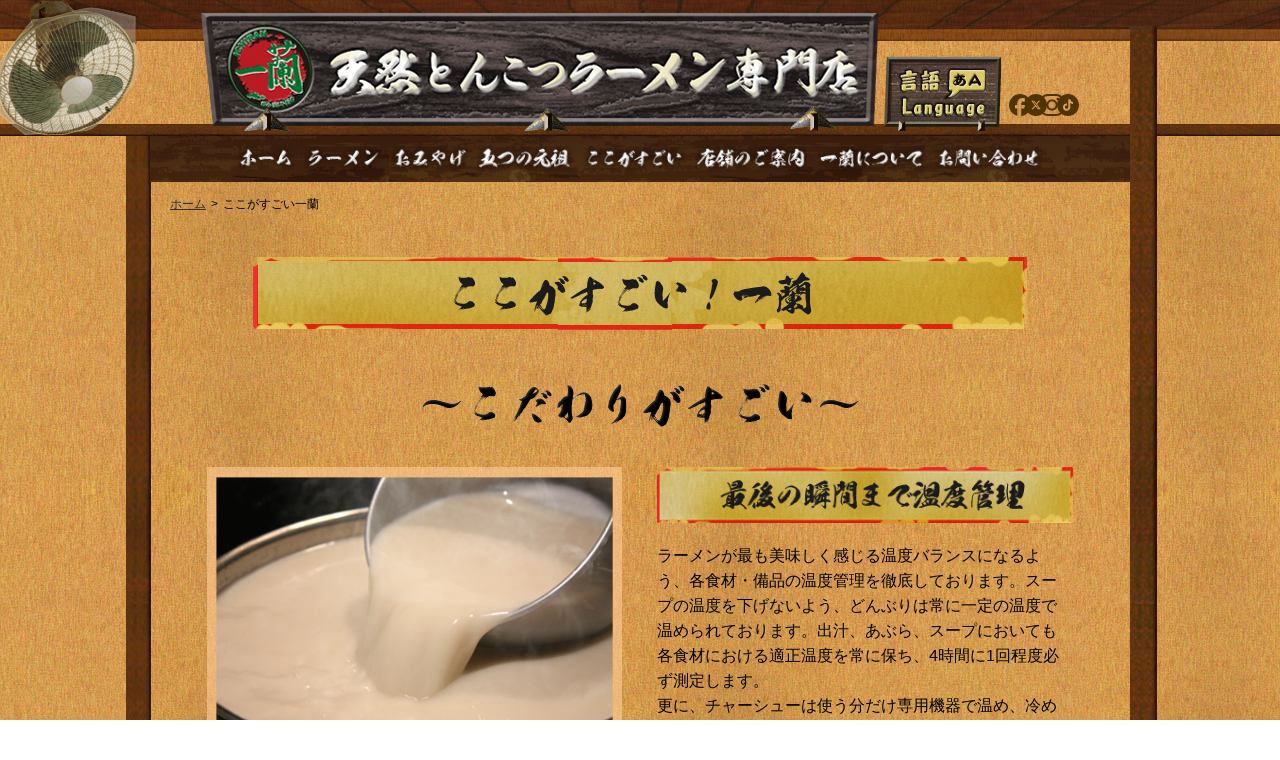

--- FILE ---
content_type: text/html; charset=UTF-8
request_url: https://ichiran.com/sugoi/index.html
body_size: 38896
content:
<!DOCTYPE html>
<html lang="ja">
<head prefix="og: http://ogp.me/ns# fb: http://ogp.me/ns/fb# article: http://ogp.me/ns/article#"><link rel="alternate" hreflang="ja" href="https://ichiran.com/sugoi/index.html"><link rel="alternate" hreflang="en" href="https://en.ichiran.com/sugoi/index.html"><link rel="alternate" hreflang="zh-Hans" href="https://zh-chs.ichiran.com/sugoi/index.html"><link rel="alternate" hreflang="zh-Hant" href="https://zh-cht.ichiran.com/sugoi/index.html"><link rel="alternate" hreflang="ko" href="https://ko.ichiran.com/sugoi/index.html"><link rel="alternate" hreflang="th" href="https://th.ichiran.com/sugoi/index.html"><script src="//j.wovn.io/1" data-wovnio="key=_68k4m&amp;backend=true&amp;currentLang=ja&amp;defaultLang=ja&amp;urlPattern=subdomain&amp;langCodeAliases=[]&amp;langParamName=wovn" data-wovnio-info="version=WOVN.php_1.26.0" async></script>
    <meta charset="utf-8">
    <meta name="viewport" content="width=device-width, initial-scale=1.0">
	<meta name="keywords" content="ラーメン,とんこつ,福岡,博多,天然とんこつラーメン" />
	<meta name="description" content="福岡市博多区。福岡・東京・大阪などに展開している天然とんこつラーメン専門店一蘭の「すごい」点をご紹介。
" />
	<link rel="canonical" href="https://ichiran.com/">

<!-- Google Tag Manager -->
<script>(function(w,d,s,l,i){w[l]=w[l]||[];w[l].push({'gtm.start':
new Date().getTime(),event:'gtm.js'});var f=d.getElementsByTagName(s)[0],
j=d.createElement(s),dl=l!='dataLayer'?'&l='+l:'';j.async=true;j.src=
'https://www.googletagmanager.com/gtm.js?id='+i+dl;f.parentNode.insertBefore(j,f);
})(window,document,'script','dataLayer','GTM-TLQX9KGZ');</script>
<!-- End Google Tag Manager -->



<link rel="shortcut icon" href="/img/common/favicon.ico" type="image/vnd.microsoft.icon">
<link rel="icon" href="/img/common/favicon.ico" type="image/vnd.microsoft.icon">
<title>ここがすごい！一蘭｜ここがすごい一蘭｜天然とんこつラーメン 一蘭</title>

<meta property="fb:app_id" content="1825129544426950" />




<meta property="og:title" content="ここがすごい！一蘭" />
<meta property="og:description" content="福岡市博多区。福岡・東京・大阪などに展開している天然とんこつラーメン専門店一蘭の「すごい」点をご紹介。" />
<meta property="og:type" content="article" />
<meta property="og:url" content="https://ichiran.com/sugoi/" />
<meta property="og:image" content="https://ichiran.com/img/common/ogp-logo.png" />
<meta name="twitter:card" content="summary_large_image">






<!-- css -->
<link rel="stylesheet" href="/css/common.css">
<link rel="stylesheet" href="/css/layout.css"> 
<link rel="stylesheet" href="/css/element.css"> 
<link rel="stylesheet" href="/css/bg.css"><!-- テンプレートでstaticに反映 -->
<link rel="stylesheet" href="/css/lity.css">
<link rel="stylesheet" href="/css/common2.css">


<!-- jQuery -->
<script src="/js/jquery-1.11.3.min.js"></script>
   
<!-- Googlefont 言語用 -->
<link href="https://fonts.googleapis.com/css?family=Oswald:700" rel="stylesheet">


	<!-- Slidebars -->
	<script src="/js/slidebars/slidebars.js"></script>
	<script>
		(function($) {
			$(document).ready(function() {
				$.slidebars({
					scrollLock: true
				});
			});
		}) (jQuery);
	</script>
	<link rel="stylesheet" href="/js/slidebars/slidebars.css">
	<link rel="stylesheet" href="/js/slidebars/example-styles.css">


<!--▼一定距離でメニューを表示させる-->
<script src="/js/appearsScroll/appearsScroll_pagetop.js"></script>
<link rel="stylesheet" href="/js/appearsScroll/appearsScroll_pagetop.css"> 

<!--中ページメガメニュー-->
<link rel="stylesheet" href="/js/megamenu/stylesheets/jquery.megamenu.css" type="text/css" media="screen" />
<script src="/js/megamenu/javascripts/jquery.megamenu.js" type="text/javascript"></script>
	<script type="text/javascript">// <![CDATA[
	jQuery(document).ready(function(){
	jQuery(".megamenu").megamenu({ 'show_method':'fadeIn', 'hide_method': 'fadeOut','justify':'left' });
	});
	// ]]>
</script>
	<script type="text/javascript">// <![CDATA[
	jQuery(document).ready(function(){
	jQuery(".megamenu2").megamenu({ 'show_method':'fadeIn', 'hide_method': 'fadeOut','justify':'left' });
	});
	// ]]>
    
</script>





































  <!--モーダル-->
  <link rel="stylesheet" href="/js/colorbox/colorbox.css" />
<script src="/js/colorbox/jquery.colorbox-min.js"></script>
<script>
$(function() {
    $(".single").colorbox({
    maxWidth:"90%",
    maxHeight:"90%",
    opacity: 0.7
  });
});
</script>




<!-スクロールエフェクト-->
<script type="text/javascript" src="/js/inview/jquery.inview.js"></script>
<script>
$(function() {
	
$('.list-mv01').on('inview', function(event, isInView, visiblePartX, visiblePartY) {
	console.log(isInView);
	if(isInView){
		$(this).stop().addClass('mv01');
	}
	else{
		$(this).stop().removeClass('mv01');
	}
});

$('.list-mv02').on('inview', function(event, isInView, visiblePartX, visiblePartY) {
	console.log(isInView);
	if(isInView){
		$(this).stop().addClass('mv02');
	}
	else{
		$(this).stop().removeClass('mv02');
	}
});

$('.list-mv03').on('inview', function(event, isInView, visiblePartX, visiblePartY) {
	console.log(isInView);
	if(isInView){
		$(this).stop().addClass('mv03');
	}
	else{
		$(this).stop().removeClass('mv03');
	}
});

$('.list-mv04').on('inview', function(event, isInView, visiblePartX, visiblePartY) {
	console.log(isInView);
	if(isInView){
		$(this).stop().addClass('mv04');
	}
	else{
		$(this).stop().removeClass('mv04');
	}
});

$('.list-mv05').on('inview', function(event, isInView, visiblePartX, visiblePartY) {
	console.log(isInView);
	if(isInView){
		$(this).stop().addClass('mv05');
	}
	else{
		$(this).stop().removeClass('mv05');
	}
});

$('.list-mv06').on('inview', function(event, isInView, visiblePartX, visiblePartY) {
	console.log(isInView);
	if(isInView){
		$(this).stop().addClass('mv06');
	}
	else{
		$(this).stop().removeClass('mv06');
	}
});


$('.list-mv07').on('inview', function(event, isInView, visiblePartX, visiblePartY) {
	console.log(isInView);
	if(isInView){
		$(this).stop().addClass('mv07');
	}
	else{
		$(this).stop().removeClass('mv07');
	}
});

});

</script>


<!--最初のセクションだけフェードイン-->
<script>
$(document).ready(function() {
$('.fadein').fadeIn(2000);
});
</script>
























</head>


<body id="top" class="page">
<div id="fb-root"></div>
<script>(function(d, s, id) {
  var js, fjs = d.getElementsByTagName(s)[0];
  if (d.getElementById(id)) return;
  js = d.createElement(s); js.id = id;
  js.src = "//connect.facebook.net/ja_JP/sdk.js#xfbml=1&version=v2.8&appId=337980389683574";
  fjs.parentNode.insertBefore(js, fjs);
}(document, 'script', 'facebook-jssdk'));</script>

<div id="sb-site" class="top">


<header>
<section class="clearfix" style="overflow:inherit;">

     	<div class="sub sp">
        	<a href="#" class="sb-toggle-left">MENU</a>
        </div>
    
    <div class="pc tb header-pc">
    	<ul>
        
        <li class="gakulogo"><a href="/index.php"><img src="/img/common/header-ichiran.png" alt="天然とんこつラーメン専門店"></a></li>        
        
        <li class="lang"><img src="https://ichiran.com/img/common/langselect.png" alt="langage">
        <div id="wovn-languages">



        <ul class="wovn-lang-list">
        <li class="wovn-switch" data-value="ja"><span>日本語</span></li>
        <li class="wovn-switch" data-value="en"><span>English</span></li>
        <li class="wovn-switch" data-value="zh-CHT"><span>中文(繁體字)</span></li>
        <li class="wovn-switch" data-value="zh-CHS"><span>中文(簡体字)</span></li>
        <li class="wovn-switch" data-value="ko"><span>한국어</span></li>
        <li class="machinet"><div>▼Machine translation</div></li>
        <li class="wovn-switch" data-value="th"><span>ภาษาไทย</span></li>
        
        </ul>






        </div>
        </li>
        
        <li>
<div class="h_sns">
<a href="https://www.facebook.com/ramen.ichiran/" target="_blank">
<img src="//ichiran.com/img/common/top-icon--fb"></a>

<a href="https://twitter.com/ichiranjapan" target="_blank">
<img src="//ichiran.com/img/common/top-icon--x.svg"></a>
    
<a href="https://www.instagram.com/ichiran_jp/" target="_blank">
<img src="//ichiran.com/img/common/top-icon--ig.svg"></a>

    <a href="https://www.tiktok.com/@ichiran_jp?lang=ja-JP" target="_blank">
<img src="//ichiran.com/img/common/top-icon--tiktok.svg"></a>

        </div>
        </li>
        
    </ul>
    </div>
    
    <div class="sp">
        <div class="language sp">
                <a href="#" class="sb-toggle-right">MENU</a>
          </div>
    
        <div class="logo">
        <h1><a href="/index.php"><img src="/img/common/header-logo.png" alt="一蘭"></a></h1>
        </div>
    </div>
   

</section>
</header>


<div id="page-wrap">
<div id="page-contents">

<!--Page-menu-->
	<div id="page-menu" class="pc-menu">
        <ul class="clearfix megamenu">
        <li><a href="/index.php"><img src="/img/common/page-menu01.png" align="ホーム"></a>
			<div class="mm-item-content">
			<ul>
            <li style="font-size:11px; background:rgba(220,210,150,.6); font-weight:bolder; box-sizing:border-box; margin:5px; width:98%;">- 各種ご案内 -</li>
			<li><a href="/news/">新着情報</a></li>
            <li><a href="/event/allevents.html">イベント情報</a></li>
			<li><a href="/app/">一蘭公式アプリ</a></li>
			<li><a href="//ichiran.com/egift/egift.html">ギフトカード(eGift)</a></li>
            <li><a href="//ichiran.com/recruit2018" target="_blank">採用情報</a></li>
            <li><a href="https://ichiran-arbeit.net/" target="_blank">アルバイト募集</a></li>
			</ul>
			</div> 
        </li>
        
        <li><a href="/ramen/"><img src="/img/common/page-menu02.png" alt="ラーメン"></a>
			<div class="mm-item-content">
			<ul>
			<li><a href="/ramen/">天然とんこつラーメン（創業以来）</a></li>
			<li><a href="/ramen/kamadare-tonkotsu.html">釜だれとんこつラーメン</a></li>
			<li><a href="/ramen/gokaku-ramen.html">合格ラーメン</a></li>
			
            <li style="height:1px; border-bottom:1px dotted #ab8; width:95%; margin:-10px 10px 0;"></li>
			<li><a href="/np/">100%とんこつ不使用ラーメン</a></li>
            <li style="height:1px; border-bottom:1px dotted #ab8; width:95%; margin:-10px 10px 0;"></li>
            <li style="color:#fff; width:95%; margin:-10px 10px 0; font-size:80%;">【イチオシトッピング】</li>
            <li><a href="/menu/osukaran.html">オスカランの酸味</a></li>
			</ul>
			</div> 
        </li>
        
        <li>
        <a href="https://www.ichiranstore.com/shop/default.aspx?utm_source=io&utm_medium=txt&utm_campaign=pcmenu" target="_blank"><img src="/img/common/page-menu06.png" alt="おみやげ"></a>
			<div class="mm-item-content">
			<ul>
			<li><a href="https://www.ichiranstore.com/shop/default.aspx?utm_source=io&utm_medium=txt&utm_campaign=pcmenu-2" target="_blank">おみやげ一蘭 公式通販サイト</a></li>
			<li><a href="https://www.ichiranstore.com/shop/pages/tonkotsu-cup.aspx?utm_source=io&utm_medium=txt&utm_campaign=pcmenu-cup" target="_blank">一蘭 とんこつ</a></li>
			<li><a href="https://ichiran.com/omiyage/furusato.html">ふるさと納税 返礼品</a></li>
			</ul>
        </div>
        </li>
     
        <li><a href="/ganso/"><img src="/img/common/page-menu03.png" alt="五つの元祖"></a>
			<div class="mm-item-content">
			<ul>
			<li><a href="/ganso/#tare">一、赤い秘伝のたれ</a></li>
			<li><a href="/ganso/#soup">二、臭みのないとんこつスープ</a></li>
			<li><a href="/ganso/#counter">三、味集中カウンター</a></li>
			<li><a href="/ganso/#order">四、オーダー用紙</a></li>
			<li><a href="/ganso/#kaedama">五、替玉注文システム</a></li>
			</ul>
			</div> 
        </li>
        
        <li><a href="/sugoi/"><img src="/img/common/page-menu04.png" alt="ここがすごい一蘭"></a>
			<div class="mm-item-content">
			<ul>
			<li><a href="/sugoi/">こだわりがすごい</a></li>
			<li><a href="/sugoi/#eisei">衛生的な店舗にするために</a></li>
			<li><a href="/prize/">受賞歴</a></li>
			</ul>
			</div> 
        </li>
        
        <li><a href="/shop/area-index.html"><img src="/img/common/page-menu05.png" alt="店舗のご案内"></a>
			<div class="mm-item-content">
			<ul>
			<li><a href="/shop/area-index.html">九州</a></li>
			<li><a href="/shop/area-tokyo.html">東京</a></li>
			<li><a href="/shop/area-kanto.html">関東</a></li>
			<li><a href="/shop/area-kinki.html">近畿</a></li>
			<li><a href="/shop/area-chubu.html">中部</a></li>
			<li><a href="/shop/area-chugoku.html">中国</a></li>
			<li><a href="/shop/area-tohoku.html">東北</a></li>
            <li><a href="/shop/area-hokkaido.html">北海道</a></li>
			<li><a href="/shop/area-oversea.html">海外</a></li>
			<li><a href="/shop/hourstable.html">営業時間</a></li>
			<li><a href="/shop/maintenance.html">お休み予定の店舗</a></li>
			<!--<li><a href="/yusen-service.html">予約して食べたい方へ</a></li>-->
			</ul>
			</div> 
        </li>
        
        <!--<li><a href="/shop/"><img src="/img/common/page-menu05.png" alt="店舗のご案内"></a>
			<div class="mm-item-content">
			<ul>
			<li><a href="/shop/map-jp.html">日本の一蘭</a></li>
			<li><a href="/shop/map-usa.html">アメリカの一蘭</a></li>
			<li><a href="/shop/map-hongkong.html">香港の一蘭</a></li>
			<li><a href="/shop/map-taiwan.html">台湾の一蘭</a></li>
			<li><a href="/shop/ichirannomori.html">一蘭の森</a></li>
			<li><a href="/shop/maintenance.html">お休み予定の店舗</a></li>
			</ul>
			</div> 
        </li>-->
   
        <li><a href="/company/"><img src="/img/common/page-menu07.png" alt="一蘭について"></a>
			<div class="mm-item-content">
			<ul>
			<li><a href="/company/">Philosophy'll®</a></li>
			<li><a href="/company/greeting.html">代表挨拶</a></li>
			<li><a href="/company/lecture/">代表講演</a></li>
			<li><a href="/company/profile.html">会社概要</a></li>
            <li><a href="/sdgs.html">社会・環境への取り組み</a></li>
			<li><a href="/company/history.html">歴史・沿革</a></li>
			<li><a href="/recruit">採用情報（社員）</a></li>
			<li><a href="https://ichiran-arbeit.net/jobfind-pc/" target="_blank">採用情報（アルバイト）</a></li>
			</ul>
			</div> 
        </li>
        
        <li><a href="/contact/inquiry-index.php"><img src="/img/common/page-menu08.png" alt="お問い合わせ"></a>
            
        </li>
        
        </ul>
    </div>


    
    
    




	<div id="page-pankz">
	<section>
			<ul class="clearfix">
			<li class="top"><a href="/index.php">ホーム</a></li>
			<li>ここがすごい一蘭</li>
			</ul>
     </section>
     </div>






<!--▼コンテンツここから-->
<section>
<div id="ganso-wrap" class="page94">



<div id="page-maintitle">
<h2><img src="/img/page/sugoi_title.png" alt="ここがすごい！一蘭"></h2>
</div>

<div class="sugoi-subtitle"><h3><img src="/img/page/sugoi_subtitle01.png" alt="こだわりがすごい"></h3></div>

<div class="page94 sugoi-box clearfix">

	<div class="column2-left">
    <h4 class="sp"><img src="/img/page/sugoi_mini01.png" alt=""></h4>
	<img src="/img/page/sugoi_photo01.png" alt="">
    </div>
    
	<div class="column2-right">
    <h4 class="pc tb"><img src="/img/page/sugoi_mini01.png" alt=""></h4>
	<p>ラーメンが最も美味しく感じる温度バランスになるよう、各食材・備品の温度管理を徹底しております。スープの温度を下げないよう、どんぶりは常に一定の温度で温められております。出汁、あぶら、スープにおいても各食材における適正温度を常に保ち、4時間に1回程度必ず測定します。<br>
更に、チャーシューは使う分だけ専用機器で温め、冷めたものをラーメンに入れることは決してありません。追加ねぎ、きくらげ、のりを注文の場合は、ラーメンの温度に影響を与えないよう別皿でお出しし、お客様にご提供する最後の瞬間まで温度管理を徹底しております。</p>
    </div>
    
</div>




<div class="page94 sugoi-box clearfix">

	<div class="column2-right">
    <h4 class="sp"><img src="/img/page/sugoi_mini02.png" alt=""></h4>
	<img src="/img/page/sugoi_photo02.png" alt="">
    </div>


	<div class="column2-left">
    <h4 class="pc tb"><img src="/img/page/sugoi_mini02.png" alt=""></h4>
	<p>材料・製造・調理において追求し続けた最高の一杯だからこそ「盛り付けの美しさ」においても妥協はいたしません。美しく盛り付けできた場合は調理人同士で褒め合い、互いの技術を高め合っております。</p>
    </div>
    

</div>












<div class="page94 sugoi-box clearfix">

	<div class="column2-left">
    <h4><img src="/img/page/sugoi_mini03.png" alt=""></h4>
    <p>食材搬入に最も重視するのは『品質』であるため、要冷蔵のものは1秒でも早く冷蔵庫に保管できるよう、納品の順番も配慮しております。また食材が痛むのを防ぐため、冷蔵庫から食材を取り出すのは必要最小限にとどめております。</p>
    </div>
    
	<div class="column2-right">
    <h4><img src="/img/page/sugoi_mini04.png" alt=""></h4>
    <p>「出汁」は釜に入れて常に一定の温度に保ち、釜の蓋に付着した微量な水蒸気を考慮し、完璧に味の品質を守り続けております。</p>
    </div>
    
</div>




<div class="page94 sugoi-box clearfix mar100px">

	<div class="column2-left">
    <h4><img src="/img/page/sugoi_mini05.png" alt=""></h4>
	<p>私たちは、一見無駄と思える事でも追求してまいります。例えば、チャーシューなしのオーダーに対して、誤ってチャーシューを一瞬入れてしまった場合、たとえ1秒で取り除いたとしても、そのラーメンはお客様の求める味とは異なるため、お客様へご提供することはございません。同様に、青ねぎと白ねぎを入れ間違えた場合もご提供することはいたしません。</p>
    </div>
    


</div>

<div id="eisei">&#12288;</div>















<div id="eisei" class="sugoi-subtitle"><h3><img src="/img/page/sugoi_subtitle02.png" alt="衛生的な店舗にするために"></h3></div>



<div class="sugoi_lead">
<p>一蘭では、「そこまでしなくても...」と思われるくらい徹底的に衛生管理を行っております。<br>
社外秘のシステムのため公開できないのが残念ですが、ラーメン店のイメージを覆すほどの清潔さを保っております。</p>
</div>













<div class="page94 sugoi-box clearfix">

	<div class="column2-right">
    <h4 class="sp"><img src="/img/page/sugoi_mini06.png" alt=""></h4>
	<img src="/img/page/sugoi_photo03.png" alt="">
    </div>
    
	<div class="column2-left">
    <h4 class="pc tb"><img src="/img/page/sugoi_mini06.png" alt=""></h4>
	<p>一般的にラーメン店の厨房は、油でベトベトしていると思われがちですが、一蘭の厨房は常に清潔で徹底的に清掃されております。1時間毎、4時間毎、12時間毎、1日毎、1週間毎、2週間毎、1ヶ月毎...など、各清掃箇所によって清掃周期が定められており、清掃漏れのないようチェック体制を徹底しております。
<!--清掃完了後は、第三者の目により、確実に清潔になっているか確認します。--></p>
    </div>
    
    
</div>







<div class="page94 sugoi-box clearfix">

	<div class="column2-left" id="air">
    <h4><img src="//ichiran.com/sugoi/img/sugoi_mini22.png" alt="換気"></h4>
   <p>一蘭では、より衛生的な店内で美味しいラーメンをお召し上がりいただくため、空気環境にも細心の注意を払っております。たとえ地下にある窓のない店舗でも、1時間に6回は店内の空気が完全に入れ替わる換気システムを導入しております。
</p>
<table class="sugoitbl" style="display:none;">
<tr>
<th></th>
<td>客席(面積)</td>
<td>厨房(面積)</td>
</tr>
<tr>
<th>新宿中央東口店<br>(6F・窓有り)</th>
<td>約10分(75m<sup>2</sup>)</td>
<td>約49秒(38m<sup>2</sup>)</td>
</tr>
<tr>
<th>銀座一蘭<br>(B1F・窓無し)</th>
<td>約10分(49m<sup>2</sup>)</td>
<td>約42秒(32m<sup>2</sup>)</td>
</tr>
<tr>
<th>八尾店<br>(1F・窓有り)</th>
<td>約15分(106m<sup>2</sup>)</td>
<td>約75秒(55m<sup>2</sup>)</td>
</tr>
</table>
<style>
table.sugoitbl{ font-size:85%; width:100%; border:1px solid #333; }
table.sugoitbl th{ border-bottom:1px solid #444; line-height:1.4; padding:3px 1px;}
table.sugoitbl td{border-bottom:1px solid #444; border-left: 1px dotted #333; text-align:center; padding:3px 1px;}
</style>
    </div>
    
	<div class="column2-right">
    <h4><img src="/img/page/sugoi_mini08.png" alt=""></h4>
    <p>国内の一蘭全店舗にて<b><a href="https://ichiran.com/news/2020/02/eiseikanri.html">「一蘭モデル」</a></b>とした衛生管理に取り組んでいます。具体的には手指衛生の徹底やアルコール消毒液の設置、お客様および従業員が触れやすい場所（食券機、出入り口ドアなど）において1時間に1回以上のアルコール消毒などを行っております。<br>
各店舗の従業員が4時間に1回程度、お客様と同じラーメンを食べ、誰がいつ食べたかをすべて記録として残しております。お客様から不調のご連絡をいただいた場合は、当日同じ時間帯に試食した従業員に体調の聞き取りを行い、原因究明に努めております。<br>
また、麺、スープ、チャーシューなどすべての食材は菌検査を行い、安全を確認できたもののみ出荷しております。HACCPやISO22000に準じ、製造拠点から出荷する際には同じ食材をサンプルとして製造現場に保管し、万が一問題が発生した際には、保管食材を確認し原因究明できる体制を整えております。<br>
これらの徹底した衛生管理を行うことにより、創業以来一度も食中毒をおこした事はございません。</p>
    </div>
    
</div>




<div class="page94 sugoi-box clearfix">

	<div class="column2-left">
    <h4><img src="/img/page/sugoi_mini07.png" alt=""></h4>
    <p>水気は雑菌の繁殖地となるため、厨房内の床に水気はほとんどございません。麺の湯切りの際も、洗い立ての食器を運ぶ際も、水気が床に落ちることのないよう気を配っております。水気が落ちた場合は、厨房内に設置してあるワイパーで、すかさずふき取り排水溝に流しております。</p>
    </div>

	<div class="column2-right">
    <h4><img src="/img/page/sugoi_mini09.png" alt=""></h4>
    <p>一蘭では害虫が発生しにくい建築素材を選定し、清潔な店内を保つことも店舗設計において重要だと考えております。万が一発生した場合は、目に留まった1匹を駆除するだけでなく、巣窟を突き止め根本的に害虫駆除を行います。</p>
    </div>
    
</div>






<div class="page94 sugoi-box clearfix">

	<div class="column2-left">
    <h4><img src="/img/page/sugoi_mini11.png" alt=""></h4>
    <p>厨房で利用するダスターは決められた細かな頻度で洗浄・漂白を行っております。また、すべてのダスターは2週間毎に未使用のものと交換されます。無駄のない動きまでもマニュアル化し、誰でも隅々まで拭き取れるようにしております。</p>
    </div>
    
	<div class="column2-right">
    <h4><img src="/img/page/sugoi_mini10.png" alt=""></h4>
    <p>一蘭のトイレは最低でも1時間に1回はスタッフがチェックを行っています。便器だけでなく床や手洗場など汚れを発見した場合はこまめに清掃しております。
</p>
    </div>
    
</div>







<div class="page94 sugoi-box clearfix">


	<div class="column2-left">
    <h4><img src="/img/page/sugoi_mini12.png" alt=""></h4>
    <div class="photo"><img src="//ichiran.com/sugoi/img/sugoi_photo11.png" alt=""></div>
    <p>何かの作業後はもちろんその他、最低1時間に1回以上する事を義務付けております。さらに、従業員は勤務前に全員で爪の長さのチェックを行っております。勤務開始前だけでなく、休憩終了後なども厨房に入る前は必ず手を洗い、殺菌スプレーを手に吹きかけます。菌検査担当者が様々な消毒液を比較検討した上で最適なものを全店舗に導入しております。</p>
    </div>

	<div class="column2-right">
    <h4><img src="/img/page/sugoi_mini13.png" alt=""></h4>
    <div class="photo"><img src="/img/page/sugoi_photo04.png" alt=""></div>
    <p>従業員の制服は各自に支給されており、毎日洗濯することが義務付けられております。従業員同士、制服の貸し借りや使いまわしは禁止されており、すべての従業員が毎日清潔な制服で業務に取り組んでいます。</p>
    </div>
</div>








 



<div class="page94 sugoi-box clearfix" id="iso">

<div class="sugoi-subtitle">
<h3><img src="/img/page/sugoi_subtitle03.png" alt="ISO22000を取得"></h3></div>



<!-- iso登録証 -->
<p style="text-align:center;" id="item-list"></p>

<div align="center">
<h4><img src="/img/page/sugoi_mini15.png" alt="安心安全が国際的に認められた一蘭"></h4>

    <p style="text-align:left;">2015年4月、一蘭は、ラーメンの材料に関わる製造・供給、ラーメンに関わる調味料の製造、供給においてPJRより認証を受け、ラーメン飲食業界初※のISO22000を取得いたしました。2021年、ISO22000:2018への更新が認定され、フードチェーン全体における
食の安全を守るための仕組みとして、食品安全システムが国際的に認められました。今後も安全・安心なラーメン作りに取り組んでまいります。<br><span class="txt80">※PJR<a href="http://www.pjr.jp/" target="_blank" class="txt80">[リンク]</a>調べによる（認証範囲：株式会社一蘭　お客様相談室、有限会社一蘭）</span></p>
</div>




<div class="column2-left">
<h4><img src="/img/page/sugoi_mini16.png" alt="品質管理の徹底と今後の海外展開"></h4>

    <p>製造から販売までの一貫した品質管理・生産管理システムの確立は、安全・安心を絶対条件とする食品業界ではますます求められていきます。更に、国際的にHACCPが義務化されていく流れがある現在、海外展開を積極的に行っていく弊社がISO22000取得・更新したことは今後の国際的な展開に益々はずみをつけることになります。</p>
</div>

<div class="column2-right">
<h4><img src="/img/page/sugoi_mini17.png" alt="さらなる高みを目指して"></h4>

    <p>弊社は創業以来、ラーメンの美味しさはもちろん、お客様の満足度の向上や安全・安心な商品のご提供に、誠心誠意取り組んでまいりました。そのような日々の地道な取り組みが実を結び、この度ラーメン飲食業界の先駆けとしてISO22000取得・更新に至りました。今後も国際規格に基づき、ラーメンの材料に関わる製造・供給、お客様満足度の向上を目指し、"とんこつラーメンを世界一研究し続ける会社"として安全・安心なラーメンのご提供をしてまいります。</p>
</div>

<div class="clr">
</div>

</div>


<script>
$(function(){
var path = "/sugoi/img/";
var item = [
'iso2024_1.jpg',
'iso2024_2.jpg',
'iso2024_3.jpg',
'iso2024_4.jpg'
];

item.forEach(function(item){

	$('#item-list').append(
	$('<a></a>')
	.addClass('link-img imgprotect-container single')
	.attr({
		'href': path+item,
		'rel': 'lightbox'
		})
	.css({
		'width': '22%',
		'margin': '0 1%'
	})
	.append(
		$('<img>')
		.addClass('thum-img')
		.attr({
			'src': path+item,
			'loading': 'lazy',
			'alt': 'ISO22000登録証'
			})
		)
	);
});
});
</script>
<link rel="stylesheet" href="/css/lightbox.css">
<link rel="stylesheet" href="/css/imgprotect.css">
<script src="/js/lightbox.js" type="text/javascript"></script>
<script src="/js/imgprotect.js" type="text/javascript"></script>


    

</div>
</section>
<!--/page94-->



<!--SNSゾーン-->
<div id="page-sns">
<ul>
<li><a href="http://twitter.com/share?text=【 天然とんこつラーメン 一蘭 】ここがすごい一蘭『ここがすごい！一蘭』 &url=https://ichiran.com/sugoi/&hashtags=一蘭,ichiran" onClick="window.open(encodeURI(decodeURI(this.href)), 'tweetwindow', 'width=650, height=470, personalbar=0, toolbar=0, scrollbars=1, sizable=1'); return false;" rel="nofollow"><img src="/img/page/page-sns_tw.png" alt="twitter"></a></li>
<li><a title="facebookでシェアする" href="https://www.facebook.com/sharer/sharer.php?u=https://ichiran.com/sugoi/" target="_blank"><img src="/img/page/page-sns_fb.png" alt="facebook"></a></li>
<!--<li class="sp"><a href="http://line.me/R/msg/text/?【 天然とんこつラーメン 一蘭 】ここがすごい一蘭『ここがすごい！一蘭』%0D%0Ahttps://ichiran.com/sugoi/"><img src="/img/page/page-sns_line.png" alt="line"></a></li>-->
<li><a href="https://www.instagram.com/ichiran_jp/" target="_blank"><img src="/img/page/page-sns_insta.png" alt="Instagram"></a></li>
</ul>
</div>

<div class="transsgges" style="text-align:center;"><a href="https://ichiran.com/contact/transration.html">翻訳のご提案</a>
<br><span class="txt70 trs">※当サイトのコンテンツは一部機械翻訳を含みます</span></div>






</div>
<!--page-contents-->
</div>
<!--page-wrap-->



<!--Page-foot-->
<div id="page-footer">


&#12288;
</div>







</div><!--sb-site-->

<p class="pagetop sp"><a href="#top">▲</a></p>
<!--<p class="cr">(C) 2017 ICHIRAN</p>-->
<p class="cr">(C)ICHIRAN</p>
    
    
    <!--左メニュー-->
    <div class="sb-slidebar sb-left zindex1_important">
    <h2>一蘭公式サイト</h2>
        <ul>
        <li><a href="https://www.ichiranstore.com/shop/default.aspx?utm_source=io&utm_medium=txt&utm_campaign=spmenu" target="_blank" class="sb-close" style="background:#ecc; font-weight:bolder;">
        おみやげ一蘭 公式通販
        <!--<br><span style="font-size:85%; padding:3px 7px; border:solid #d99 2px;">数量限定 特別価格 | 最高の一杯セット</span>--><br>
        </a></li> 
        
        <li><a href="/index.php" class="sb-close">ホーム</a></li>
        <li><a href="/news/" class="sb-close">新着情報</a></li>
        <li><a href="/ramen/" class="sb-close">ラーメン</a></li>
        <li><a href="https://ichiran.com/event/allevents.html">イベント情報</a></li>
        <li><a href="/shop/" class="sb-close">店舗のご案内</a></li>
        <li><a href="//ichiran.com/shop/hourstable.html">営業時間について</a></li>
        <li><a href="/ganso/" class="sb-close">五つの元祖</a></li>
        <li><a href="/sugoi/" class="sb-close">ここがすごい</a></li>
        <li><a href="/sdgs.html" class="sb-close">社会・環境への取り組み</a></li>
        <li><a href="//ichiran.com/news/2020/02/eiseikanri.html">衛生管理について</a></li>
        <!--<li><a href="//ichiran.com/gotocamp2020.html">Go To キャンペーン</a></li>-->
        <li><a href="/app/" class="sb-close">一蘭公式アプリ</a></li>
        <li><a href="//ichiran.com/egift/egift.html" class="sb-close">一蘭eGift</a></li>
        <li><a href="//ichiran.com/omiyage/furusato.html" class="sb-close">ふるさと納税</a></li>
        <!--<li><a href="/yusen-service.html" class="sb-close">予約して食べたい方へ</a></li>-->
        <li><a href="/company/profile.html" class="sb-close">一蘭について</a></li>
        <!--<li><a href="/sdgs.html" class="sb-close">社会・環境への取り組み</a></li>-->
        <li><a href="/recruit/" class="sb-close">採用情報(正社員)</a></li>
        <li><a href="https://ichiran-arbeit.net/" class="sb-close" target="_blank">採用情報(アルバイト)</a></li>
        <li><a href="/contact/inquiry-index.php" class="sb-close">お問い合わせ</a></li>
        <li style="background:#222; color:#fff;">-イチオシトッピング-</li>
        <li><a href="/menu/osukaran.html" class="sb-close">オスカランの酸味</a></li>
        <li style="background:#222; color:#fff;">-SNS-</li>
        <li><a href="https://www.facebook.com/ramen.ichiran/" target="_blank" class="sb-close">facebook</a></li>
        <li><a href="https://twitter.com/ichiranjapan" target="_blank" class="sb-close">X</a></li>
        <li><a href="https://www.instagram.com/ichiran_jp/" target="_blank" class="sb-close">Instagram</a></li>
        <li><a href="https://www.tiktok.com/@ichiran_jp?lang=ja-JP" target="_blank" class="sb-close">TikTok</a></li>
        <li style="background:#222; color:#fff;">-USA-</li>
        <li><a href="https://www.
        ichiranusa.com/" target="_blank" class="sb-close">ICHIRAN USA</a></li>
        <li><a href="https://shop.ichiranusa.com/" target="_blank" class="sb-close">USA Online Store</a></li>
        <li><a href="https://twitter.com/ichiranny?lang=en" target="_blank" class="sb-close">X</a></li>
        <li><a href="https://www.instagram.com/ichiran_ny/?hl=en" target="_blank" class="sb-close">Instagram</a></li>
        <li><a href="https://www.facebook.com/ichiranny/" target="_blank" class="sb-close">facebook</a></li>
        <li style="background:#222; color:#fff;">-香港-</li>
        <li><a href="https://zh-cht.ichiran.com/index.php" target="_blank" class="sb-close">公式サイト</a></li>
        <li><a href="https://ichiranonlinestore.hk/?utm_source=ichirancom&utm_medium=textbtn&utm_campaign=smp_menu" target="_blank" class="sb-close">公式通販</a></li>
        <li><a href="https://www.instagram.com/ichiran_hk/" target="_blank" class="sb-close">Instagram</a></li>
        <li><a href="https://www.facebook.com/ichiran.hk/" target="_blank" class="sb-close">facebook</a></li>
        <li style="background:#222; color:#fff;">-台湾-</li>
        <li><a href="https://zh-cht.ichiran.com/index.php" target="_blank" class="sb-close">公式サイト</a></li>
        <li><a href="https://ichiran.com.tw/shop/" target="_blank" class="sb-close">公式通販</a></li>
        <li><a href="https://www.instagram.com/ichiran_tw/" target="_blank" class="sb-close">Instagram</a></li>
        <li><a href="https://www.facebook.com/ichiran.tw/" target="_blank" class="sb-close">facebook</a></li>
        </ul>       
    </div>




    <div class="sb-slidebar sb-right slide-news smp_hidden_important">
    <div class="wovn-languages">
        <h2>Language</h2>









    <ul class="wovn-lang-list" style="display:block;position:static">
        <li class="wovn-switch" data-value="ja"><span>日本語</span></li>
        <li class="wovn-switch" data-value="en"><span>English</span></li>
        <li class="wovn-switch" data-value="zh-CHT"><span>中文・繁体字</span></li>
        <li class="wovn-switch" data-value="zh-CHS"><span>中文・簡体字</span></li>
        <li class="wovn-switch" data-value="ko"><span>한국어</span></li>
        <li style="font-size:8px; white-space:no-wrap; background:rgba(245,235,215,.6); width:100%;">▼Machine translation</li>
        <li class="wovn-switch" data-value="th"><span>ภาษาไทย</span></li>
        
        </ul>




    </div>
    </div>












<!--▼スムーススクロール-->
<script src="/js/smoothscroll/smoothscroll.js"></script>

<!--▼heightLine-->
<script type="text/javascript" src="/js/heightLine.js"></script>

<script type="text/javascript" src="/js/shop-hour.js"></script>
    
<script>
$("img.yurable").mouseover(
    function(event) {
	var obj = $(event.target);
	$(obj).removeClass("yurayura");
	setTimeout(function() {
	    $(obj).addClass("yurayura");
	}, 100);
    }
);


$("img.yurable_last").mouseover(
    function(event) {
	var obj = $(event.target);
	$(obj).removeClass("yurayura_last");
	setTimeout(function() {
	    $(obj).addClass("yurayura_last");
	}, 100);
    }
);

$("img.yurable_company").mouseover(
    function(event) {
	var obj = $(event.target);
	$(obj).removeClass("yurayura_company");
	setTimeout(function() {
	    $(obj).addClass("yurayura_company");
	}, 100);
    }
);

</script>








<!--▼一定距離でナビゲーションを表示させる-->
<script type="text/javascript">
   // ページの読み込みが完了してから実行
   $(function() {
      // スクロール途中から表示したいメニューバーを指定
      var navBox = $("#headbar");

      // メニューバーは初期状態では消しておく
      navBox.hide();

      // 表示を開始するスクロール量を設定(px)
      var TargetPos = 350;

      // スクロールされた際に実行
      $(window).scroll( function() {
         // 現在のスクロール位置を取得
         var ScrollPos = $(window).scrollTop();
         // 現在のスクロール位置と、目的のスクロール位置を比較
         if( ScrollPos > TargetPos ) {
            // 表示(フェイドイン)
            navBox.fadeIn();
         }
         else {
            // 非表示(フェイドアウト)
            navBox.fadeOut();
         }
      });
   });
</script>
<script src="/js/jquery.lazyload.js"></script>
  <script type="text/javascript" charset="utf-8">
  $(function() {
     $("img.lazy").lazyload({
         effect : "fadeIn"
     });
  });
  </script>
<script src="/js/lity.js"></script>

<!--GoogleAnalytics-->
<script>
  (function(i,s,o,g,r,a,m){i['GoogleAnalyticsObject']=r;i[r]=i[r]||function(){
  (i[r].q=i[r].q||[]).push(arguments)},i[r].l=1*new Date();a=s.createElement(o),
  m=s.getElementsByTagName(o)[0];a.async=1;a.src=g;m.parentNode.insertBefore(a,m)
  })(window,document,'script','https://www.google-analytics.com/analytics.js','ga');

  ga('create', 'UA-86515897-1', 'auto');
  ga('send', 'pageview');
</script>

</body>

</html>


--- FILE ---
content_type: text/css
request_url: https://ichiran.com/css/common.css
body_size: 5525
content:
/* CSS Document */



body {
	margin:0;
	font-size:100%;
	line-height:160%;
	color:#000;
	/*font-family: ToppanBunkyuMidashiMinchoStdN-ExtraBold,YuMincho,"Yu Mincho","游明朝体",HiraMinProN-W6,HiraMinPro-W6,"ヒラギノ明朝 Pro W6","Hiragino Mincho Pro W6","ＭＳ 明朝",serif;*/
	/*font-family: "游明朝", YuMincho, "ヒラギノ明朝 ProN W3", "Hiragino Mincho ProN", "HG明朝E", "ＭＳ Ｐ明朝", "ＭＳ 明朝", serif;*/
	font-family:"ヒラギノ角ゴ Pro W3", Hiragino Kaku Gothic Pro, "メイリオ", Meiryo, Osaka, "ＭＳ Ｐゴシック", "MS PGothic", sans-serif;
	/*background:url(../img/test.jpg) no-repeat center top;
	background-size:cover;
    background-attachment: fixed;*/
	-webkit-font-smoothing: antialiased;
}



.clearfix{
	overflow:hidden;
	}
* html .clearfix{
  height:1%;
  overflow:visible;
}


a{
	color:#503211;
	-webkit-transition-property:color;  
	-webkit-transition-duration:0.2s;  
	-webkit-transition-timing-function:linear; 
	}
a:hover{
	color:#069;
	}


img{
	-webkit-transition-property:opacity;  
    -webkit-transition-duration:0.2s;  
    -webkit-transition-timing-function:linear; 
	border:0;
	vertical-align:bottom;
	max-width:100%;
	height:auto;
}

a img:hover{
	opacity:0.8;
}



p {
    padding: 0;
    margin: 0 0 5% 0;
}

h1,
h2,
h3,
h4,
h5 {
	padding: 0 0 0 0;
	margin: 0;
	line-height:140%;
}


header,
footer,
section,
aside,
article,
nav,
div,
ul,
li,
dl,
dt,
dd,
p,
span,
img,
h1,
h2,
h3,
h4,
h5,
a{
	box-sizing: border-box;
}


.clear{clear:both;}


.photo_right{
	margin:0 0 15px 15px;
	float:right;
	}
.photo_left{
	margin:0 15px 15px 0;
	float:left;
	}
	


table{border-collapse:collapse;}
th{border-collapse:collapse;}
td{border-collapse:collapse;}



.font_navy{color:#006699;}
.font_darkred{color:#990000;}
.font_red{color:#FF0000;}
.font_green{color:#669900;}
.font_pink{color:#FF6699;}
.font_yellow{color:#FF0;}
.font_lightgray{color:#ccc;}
.font_lightblue{color:#3FA9F5;}
.font_lightgreen{color:#009844;}


.font_nomalbold{font-weight:normal;}
.font_bold{font-weight:bold;}
.font_small{font-size:80%;}
.font_middle{font-size:90%;}
.font_big{font-size:110%;}


.line_center{text-align:center;}
.line_right{text-align:right;}
.line_left{text-align:left !important;}



.mar0{margin-bottom:0px !important;}
.mar5px{margin-bottom:5px !important;}
.mar10px{margin-bottom:10px !important;}
.mar15px{margin-bottom:15px !important;}
.mar20px{margin-bottom:20px !important;}
.mar25px{margin-bottom:25px !important;}
.mar30px{margin-bottom:30px !important;}
.mar35px{margin-bottom:35px !important;}
.mar40px{margin-bottom:40px !important;}
.mar45px{margin-bottom:45px !important;}
.mar50px{margin-bottom:50px !important;}
.mar60px{margin-bottom:60px !important;}
.mar70px{margin-bottom:70px !important;}
.mar80px{margin-bottom:80px !important;}
.mar90px{margin-bottom:90px !important;}
.mar100px{margin-bottom:100px !important;}
.mar110px{margin-bottom:110px !important;}
.mar120px{margin-bottom:120px !important;}
.mar130px{margin-bottom:130px !important;}
.mar140px{margin-bottom:140px !important;}
.mar150px{margin-bottom:150px !important;}



.font75{font-size:75% !important;}
.font80{font-size:80% !important;}
.font85{font-size:85% !important;}
.font90{font-size:90% !important;}
.font95{font-size:95% !important;}
.font100{font-size:100% !important;}
.font105{font-size:105% !important;}
.font110{font-size:110% !important;}
.font115{font-size:115% !important;}
.font120{font-size:120% !important;}
.font125{font-size:125% !important;}
.font130{font-size:130% !important;}
.font140{font-size:140% !important;}
.font150{font-size:150% !important;}
.font160{font-size:160% !important;}
.font170{font-size:170% !important;}
.font180{font-size:180% !important;}
.font190{font-size:190% !important;}
.font200{font-size:200% !important;}

a{
	-webkit-transition-property:color;  
    -webkit-transition-duration:0.2s;  
    -webkit-transition-timing-function:linear; 
}


img{
	-webkit-transition-property:opacity;  
    -webkit-transition-duration:0.2s;  
    -webkit-transition-timing-function:linear; 
}

a img:hover{
	opacity:0.8;
}


.div98{
	width:98%;
}
.div96{
	width:96%;
}
.div94{
	width:94%;
}
.div92{
	width:92%;
}
.div90{
	width:90%;
}

.div98,
.div96,
.div94,
.div92,
.div90{
	margin-left:auto;
	margin-right:auto;
}



.fb_iframe_widget {
    top: -6px;
}

span.line {
    position: relative;
    top: -7px;
}



.wpcf7-not-valid-tip{
	display:block;
	color:#F00;
}

.wpcf7-validation-errors{
	text-align:center;
	color:#F00;
}



.sp,
.tb{
	display:none;
}











/******************************************************************************************/

/* for TB & SP CSS   */

/******************************************************************************************/


/*全タブレット*/
/*1024×416*/
@media only screen and (min-width: 416px) and (max-width: 1024px) {


.sp,
.tb{
	display:none;
}



}




/*→タブレット横限定*/
/*1024×769*/
@media only screen and (min-width: 769px) and (max-width: 1024px) {


}




/*→タブレット縦限定*/
/*768×436*/
@media only screen and (min-width: 436px) and (max-width: 768px) {


.pc,
.sp{
	display:none;
}

.tb{
	display:block;
}






}



/*全スマートフォン*/
/*435×1*/
@media only screen and (min-width: 1px) and (max-width: 435px) {



.pc,
.tb{
	display:none;
}

.sp{
	display:block;
}







}



/*→スマートフォンiPhone5以前限定*/
/*320×1*/
@media only screen and (min-width: 1px) and (max-width: 320px) {



}


/*kai*/
.h3sen h3 {margin:2.2em 0 .5em; padding-bottom:.2em; border-bottom:dotted 1px #333;} 

--- FILE ---
content_type: text/css
request_url: https://ichiran.com/js/slidebars/example-styles.css
body_size: 2469
content:
.sb-slidebar {

}

html.sb-active #sb-site, .sb-toggle-left, .sb-toggle-right, .sb-open-left, .sb-open-right, .sb-close {
	cursor: pointer;
}

/* Fixed position examples */
#sb-site.top-padding {
	padding-top: 50px;
}

#fixed-top {
	position: fixed;
	top: 0;
	width: 100%;
	height: 50px;
	background-color: red;
	z-index: 4;
}

#fixed-top span.sb-toggle-left {
	float: left;
	color: white;
	padding: 10px;
}

#fixed-top span.sb-toggle-right {
	float: right;
	color: white;
	padding: 10px;
}




header{
position:relative;
}

.sb-toggle-left,
.sb-toggle-right{
/*width:45px;
height:45px;
position:absolute;
top:10px;
text-indent:-9999px;*/
}

.sb-toggle-left{
/*left:2%;
border-radius:5px;
background:#333 url(menu.png) no-repeat center center;
background-size:80%;*/
}

.sb-toggle-right{
/*right:2%;
border-radius:5px;
background:#333 url(search.png) no-repeat center center;
background-size:80%;*/
}




.sb-slidebar h2{
    width: 100%;
    background: #000;
    color: #fff;
    padding: 9% 3% 9.2% 3%;
    font-size: 100%;
}

.sb-slidebar ul{
margin:0;
padding:0;
}
.sb-slidebar ul li{
margin:0;
list-style:none;
border-bottom:1px solid #ccc;
border-top:1px solid #fff;
font-size:90%;
}

.sb-slidebar ul li a{
display:block;
padding:3%;
text-decoration:none;
color:#333;
}


.sb-slidebar.sb-right p{
width:88%;
margin:3% auto 0 auto;
font-size:90%;
}












/******************************************************************************************/

/* for TB & SP CSS   */

/******************************************************************************************/


/*全タブレット*/
/*1024×416*/
@media only screen and (min-width: 416px) and (max-width: 1024px) {


}




/*→タブレット横限定*/
/*1024×769*/
@media only screen and (min-width: 769px) and (max-width: 1024px) {


}




/*→タブレット縦限定*/
/*768×436*/
@media only screen and (min-width: 436px) and (max-width: 768px) {


}



/*全スマートフォン*/
/*435×1*/
@media only screen and (min-width: 1px) and (max-width: 435px) {

.sb-toggle-left,
.sb-toggle-right{
width:45px;
height:45px;
position:absolute;
top:10px;
text-indent:-9999px;
}

.sb-toggle-left{
left:2%;
top:10px;
border-radius:5px;
background: url(menu.png) no-repeat center center;
background-size:95%;
}

.sb-toggle-right{
right:2%;
border-radius:5px;
background: url(search.png) no-repeat center center;
background-size:95%;
}







}



/*→スマートフォンiPhone5以前限定*/
/*320×1*/
@media only screen and (min-width: 1px) and (max-width: 320px) {



}



--- FILE ---
content_type: text/css
request_url: https://ichiran.com/css/imgprotect.css
body_size: 726
content:
/*
	�摜�ۑ��E����R���g���[���֘A
	imgprotect�@���@�ʏ�摜�̃N���X�ɕt�^
	lb-image�@���@lightbox�g��摜�p
*/

/*���߉摜���Ԃ�*/
.imgprotect-container,
.lb-container,
.cboxLoadedContent {
	position:relative;
	display:inline-block;
}
div.imgprotect-mask {
	position:absolute;
	left:0;
	top:0;
	right:0;
	bottom:0;
	background:url('../img/imgprotect-mask.png');
	z-index:9999;
}


/*�X�}�z����������֎~*/
.imgprotect-container img,
.lb-container img,
.cboxLoadedContent img {
	/*pointer-events:none;*/
	-webkit-touch-callout:none;
	-webkit-user-select:none;
	-moz-touch-callout:none;
	-moz-user-select:none;
	touch-callout:none;
	user-select:none;
}

/*����֎~*/
@media print {
	.imgprotect-container img,
	.lb-container img
	.cboxLoadedContent img {
		display:none;
		opacity:0;
		background:#fff;
	}
}

--- FILE ---
content_type: application/javascript
request_url: https://ichiran.com/js/imgprotect.js
body_size: 515
content:
/*
�Eimgprotect.css���ǂݍ��ނ���
�Elightbox���g�p����ꍇ�́Alightbox.js�̌�ɓǂݍ���
�E����script�͕K����ԍŌ�ɓǂݍ��ނ��Ɓ@�����I�\���ɑΉ����邽��
*/

$(function(){
	//���߉摜�����Ԃ���
	$('.imgprotect-container, .lb-container, .cboxLoadedContent').append('<div class="imgprotect-mask"></div>');
	
	//�E�N���b�N�֎~
	$('.imgprotect-container, .lb-container, .cboxLoadedContent').on('contextmenu', function(){
		return false;
	});
	//�h���b�O�ۑ��֎~
	$('.imgprotect-container img, .lb-container img, .cboxLoadedContent img').on('selectstart,mousedown', function(){
		return false;
	});

});

--- FILE ---
content_type: image/svg+xml
request_url: https://ichiran.com/img/common/top-icon--x.svg
body_size: 623
content:
<?xml version="1.0" encoding="UTF-8"?>
<svg id="_レイヤー_2" data-name="レイヤー 2" xmlns="http://www.w3.org/2000/svg" viewBox="0 0 512 512">
  <defs>
    <style>
      .cls-1 {
        fill: #503400;
        fill-rule: evenodd;
      }
    </style>
  </defs>
  <g id="_レイヤー_1-2" data-name="レイヤー 1">
    <g>
      <path class="cls-1" d="M256,0C114.6,0,0,114.6,0,256s114.6,256,256,256,256-114.6,256-256S397.4,0,256,0ZM297.7,354.4l-52.6-68.8-60.2,68.8h-33.4l78.1-89.2-82.4-107.7h68.9l47.6,62.9,55-62.9h-.1.1s0,0,0,0h33.3l-73,83.4,85.9,113.5h-67.2Z"/>
      <polygon class="cls-1" points="186 176.5 306.8 334.5 306.9 334.5 325.4 334.5 205.9 176.5 186 176.5"/>
    </g>
  </g>
</svg>